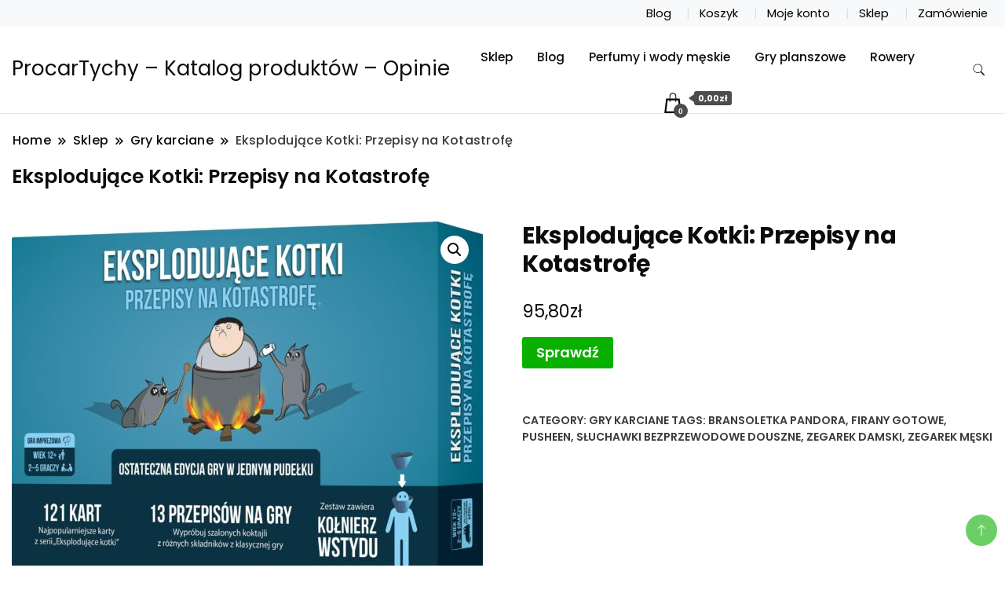

--- FILE ---
content_type: text/html; charset=UTF-8
request_url: https://procartychy.pl/produkt/eksplodujace-kotki-przepisy-na-kotastrofe/
body_size: 12226
content:
		<!DOCTYPE html>
		<html lang="pl-PL">
		<head itemscope itemtype="https://schema.org/WebSite">
		<meta charset="UTF-8">
		<meta name="viewport" content="width=device-width, initial-scale=1">
		<link rel="profile" href="http://gmpg.org/xfn/11">
		<title>Eksplodujące Kotki: Przepisy na Kotastrofę &#8211; ProcarTychy &#8211; Katalog produktów &#8211; Opinie</title>
<meta name='robots' content='max-image-preview:large' />
<link rel='dns-prefetch' href='//fonts.googleapis.com' />
<link rel="alternate" type="application/rss+xml" title="ProcarTychy - Katalog produktów - Opinie &raquo; Kanał z wpisami" href="https://procartychy.pl/feed/" />
<link rel="alternate" type="application/rss+xml" title="ProcarTychy - Katalog produktów - Opinie &raquo; Kanał z komentarzami" href="https://procartychy.pl/comments/feed/" />
<link rel="alternate" type="application/rss+xml" title="ProcarTychy - Katalog produktów - Opinie &raquo; Eksplodujące Kotki: Przepisy na Kotastrofę Kanał z komentarzami" href="https://procartychy.pl/produkt/eksplodujace-kotki-przepisy-na-kotastrofe/feed/" />
<link rel="alternate" title="oEmbed (JSON)" type="application/json+oembed" href="https://procartychy.pl/wp-json/oembed/1.0/embed?url=https%3A%2F%2Fprocartychy.pl%2Fprodukt%2Feksplodujace-kotki-przepisy-na-kotastrofe%2F" />
<link rel="alternate" title="oEmbed (XML)" type="text/xml+oembed" href="https://procartychy.pl/wp-json/oembed/1.0/embed?url=https%3A%2F%2Fprocartychy.pl%2Fprodukt%2Feksplodujace-kotki-przepisy-na-kotastrofe%2F&#038;format=xml" />
<style id='wp-img-auto-sizes-contain-inline-css'>
img:is([sizes=auto i],[sizes^="auto," i]){contain-intrinsic-size:3000px 1500px}
/*# sourceURL=wp-img-auto-sizes-contain-inline-css */
</style>
<style id='wp-emoji-styles-inline-css'>

	img.wp-smiley, img.emoji {
		display: inline !important;
		border: none !important;
		box-shadow: none !important;
		height: 1em !important;
		width: 1em !important;
		margin: 0 0.07em !important;
		vertical-align: -0.1em !important;
		background: none !important;
		padding: 0 !important;
	}
/*# sourceURL=wp-emoji-styles-inline-css */
</style>
<style id='wp-block-library-inline-css'>
:root{--wp-block-synced-color:#7a00df;--wp-block-synced-color--rgb:122,0,223;--wp-bound-block-color:var(--wp-block-synced-color);--wp-editor-canvas-background:#ddd;--wp-admin-theme-color:#007cba;--wp-admin-theme-color--rgb:0,124,186;--wp-admin-theme-color-darker-10:#006ba1;--wp-admin-theme-color-darker-10--rgb:0,107,160.5;--wp-admin-theme-color-darker-20:#005a87;--wp-admin-theme-color-darker-20--rgb:0,90,135;--wp-admin-border-width-focus:2px}@media (min-resolution:192dpi){:root{--wp-admin-border-width-focus:1.5px}}.wp-element-button{cursor:pointer}:root .has-very-light-gray-background-color{background-color:#eee}:root .has-very-dark-gray-background-color{background-color:#313131}:root .has-very-light-gray-color{color:#eee}:root .has-very-dark-gray-color{color:#313131}:root .has-vivid-green-cyan-to-vivid-cyan-blue-gradient-background{background:linear-gradient(135deg,#00d084,#0693e3)}:root .has-purple-crush-gradient-background{background:linear-gradient(135deg,#34e2e4,#4721fb 50%,#ab1dfe)}:root .has-hazy-dawn-gradient-background{background:linear-gradient(135deg,#faaca8,#dad0ec)}:root .has-subdued-olive-gradient-background{background:linear-gradient(135deg,#fafae1,#67a671)}:root .has-atomic-cream-gradient-background{background:linear-gradient(135deg,#fdd79a,#004a59)}:root .has-nightshade-gradient-background{background:linear-gradient(135deg,#330968,#31cdcf)}:root .has-midnight-gradient-background{background:linear-gradient(135deg,#020381,#2874fc)}:root{--wp--preset--font-size--normal:16px;--wp--preset--font-size--huge:42px}.has-regular-font-size{font-size:1em}.has-larger-font-size{font-size:2.625em}.has-normal-font-size{font-size:var(--wp--preset--font-size--normal)}.has-huge-font-size{font-size:var(--wp--preset--font-size--huge)}.has-text-align-center{text-align:center}.has-text-align-left{text-align:left}.has-text-align-right{text-align:right}.has-fit-text{white-space:nowrap!important}#end-resizable-editor-section{display:none}.aligncenter{clear:both}.items-justified-left{justify-content:flex-start}.items-justified-center{justify-content:center}.items-justified-right{justify-content:flex-end}.items-justified-space-between{justify-content:space-between}.screen-reader-text{border:0;clip-path:inset(50%);height:1px;margin:-1px;overflow:hidden;padding:0;position:absolute;width:1px;word-wrap:normal!important}.screen-reader-text:focus{background-color:#ddd;clip-path:none;color:#444;display:block;font-size:1em;height:auto;left:5px;line-height:normal;padding:15px 23px 14px;text-decoration:none;top:5px;width:auto;z-index:100000}html :where(.has-border-color){border-style:solid}html :where([style*=border-top-color]){border-top-style:solid}html :where([style*=border-right-color]){border-right-style:solid}html :where([style*=border-bottom-color]){border-bottom-style:solid}html :where([style*=border-left-color]){border-left-style:solid}html :where([style*=border-width]){border-style:solid}html :where([style*=border-top-width]){border-top-style:solid}html :where([style*=border-right-width]){border-right-style:solid}html :where([style*=border-bottom-width]){border-bottom-style:solid}html :where([style*=border-left-width]){border-left-style:solid}html :where(img[class*=wp-image-]){height:auto;max-width:100%}:where(figure){margin:0 0 1em}html :where(.is-position-sticky){--wp-admin--admin-bar--position-offset:var(--wp-admin--admin-bar--height,0px)}@media screen and (max-width:600px){html :where(.is-position-sticky){--wp-admin--admin-bar--position-offset:0px}}

/*# sourceURL=wp-block-library-inline-css */
</style><style id='global-styles-inline-css'>
:root{--wp--preset--aspect-ratio--square: 1;--wp--preset--aspect-ratio--4-3: 4/3;--wp--preset--aspect-ratio--3-4: 3/4;--wp--preset--aspect-ratio--3-2: 3/2;--wp--preset--aspect-ratio--2-3: 2/3;--wp--preset--aspect-ratio--16-9: 16/9;--wp--preset--aspect-ratio--9-16: 9/16;--wp--preset--color--black: #000000;--wp--preset--color--cyan-bluish-gray: #abb8c3;--wp--preset--color--white: #ffffff;--wp--preset--color--pale-pink: #f78da7;--wp--preset--color--vivid-red: #cf2e2e;--wp--preset--color--luminous-vivid-orange: #ff6900;--wp--preset--color--luminous-vivid-amber: #fcb900;--wp--preset--color--light-green-cyan: #7bdcb5;--wp--preset--color--vivid-green-cyan: #00d084;--wp--preset--color--pale-cyan-blue: #8ed1fc;--wp--preset--color--vivid-cyan-blue: #0693e3;--wp--preset--color--vivid-purple: #9b51e0;--wp--preset--gradient--vivid-cyan-blue-to-vivid-purple: linear-gradient(135deg,rgb(6,147,227) 0%,rgb(155,81,224) 100%);--wp--preset--gradient--light-green-cyan-to-vivid-green-cyan: linear-gradient(135deg,rgb(122,220,180) 0%,rgb(0,208,130) 100%);--wp--preset--gradient--luminous-vivid-amber-to-luminous-vivid-orange: linear-gradient(135deg,rgb(252,185,0) 0%,rgb(255,105,0) 100%);--wp--preset--gradient--luminous-vivid-orange-to-vivid-red: linear-gradient(135deg,rgb(255,105,0) 0%,rgb(207,46,46) 100%);--wp--preset--gradient--very-light-gray-to-cyan-bluish-gray: linear-gradient(135deg,rgb(238,238,238) 0%,rgb(169,184,195) 100%);--wp--preset--gradient--cool-to-warm-spectrum: linear-gradient(135deg,rgb(74,234,220) 0%,rgb(151,120,209) 20%,rgb(207,42,186) 40%,rgb(238,44,130) 60%,rgb(251,105,98) 80%,rgb(254,248,76) 100%);--wp--preset--gradient--blush-light-purple: linear-gradient(135deg,rgb(255,206,236) 0%,rgb(152,150,240) 100%);--wp--preset--gradient--blush-bordeaux: linear-gradient(135deg,rgb(254,205,165) 0%,rgb(254,45,45) 50%,rgb(107,0,62) 100%);--wp--preset--gradient--luminous-dusk: linear-gradient(135deg,rgb(255,203,112) 0%,rgb(199,81,192) 50%,rgb(65,88,208) 100%);--wp--preset--gradient--pale-ocean: linear-gradient(135deg,rgb(255,245,203) 0%,rgb(182,227,212) 50%,rgb(51,167,181) 100%);--wp--preset--gradient--electric-grass: linear-gradient(135deg,rgb(202,248,128) 0%,rgb(113,206,126) 100%);--wp--preset--gradient--midnight: linear-gradient(135deg,rgb(2,3,129) 0%,rgb(40,116,252) 100%);--wp--preset--font-size--small: 13px;--wp--preset--font-size--medium: 20px;--wp--preset--font-size--large: 36px;--wp--preset--font-size--x-large: 42px;--wp--preset--spacing--20: 0.44rem;--wp--preset--spacing--30: 0.67rem;--wp--preset--spacing--40: 1rem;--wp--preset--spacing--50: 1.5rem;--wp--preset--spacing--60: 2.25rem;--wp--preset--spacing--70: 3.38rem;--wp--preset--spacing--80: 5.06rem;--wp--preset--shadow--natural: 6px 6px 9px rgba(0, 0, 0, 0.2);--wp--preset--shadow--deep: 12px 12px 50px rgba(0, 0, 0, 0.4);--wp--preset--shadow--sharp: 6px 6px 0px rgba(0, 0, 0, 0.2);--wp--preset--shadow--outlined: 6px 6px 0px -3px rgb(255, 255, 255), 6px 6px rgb(0, 0, 0);--wp--preset--shadow--crisp: 6px 6px 0px rgb(0, 0, 0);}:where(.is-layout-flex){gap: 0.5em;}:where(.is-layout-grid){gap: 0.5em;}body .is-layout-flex{display: flex;}.is-layout-flex{flex-wrap: wrap;align-items: center;}.is-layout-flex > :is(*, div){margin: 0;}body .is-layout-grid{display: grid;}.is-layout-grid > :is(*, div){margin: 0;}:where(.wp-block-columns.is-layout-flex){gap: 2em;}:where(.wp-block-columns.is-layout-grid){gap: 2em;}:where(.wp-block-post-template.is-layout-flex){gap: 1.25em;}:where(.wp-block-post-template.is-layout-grid){gap: 1.25em;}.has-black-color{color: var(--wp--preset--color--black) !important;}.has-cyan-bluish-gray-color{color: var(--wp--preset--color--cyan-bluish-gray) !important;}.has-white-color{color: var(--wp--preset--color--white) !important;}.has-pale-pink-color{color: var(--wp--preset--color--pale-pink) !important;}.has-vivid-red-color{color: var(--wp--preset--color--vivid-red) !important;}.has-luminous-vivid-orange-color{color: var(--wp--preset--color--luminous-vivid-orange) !important;}.has-luminous-vivid-amber-color{color: var(--wp--preset--color--luminous-vivid-amber) !important;}.has-light-green-cyan-color{color: var(--wp--preset--color--light-green-cyan) !important;}.has-vivid-green-cyan-color{color: var(--wp--preset--color--vivid-green-cyan) !important;}.has-pale-cyan-blue-color{color: var(--wp--preset--color--pale-cyan-blue) !important;}.has-vivid-cyan-blue-color{color: var(--wp--preset--color--vivid-cyan-blue) !important;}.has-vivid-purple-color{color: var(--wp--preset--color--vivid-purple) !important;}.has-black-background-color{background-color: var(--wp--preset--color--black) !important;}.has-cyan-bluish-gray-background-color{background-color: var(--wp--preset--color--cyan-bluish-gray) !important;}.has-white-background-color{background-color: var(--wp--preset--color--white) !important;}.has-pale-pink-background-color{background-color: var(--wp--preset--color--pale-pink) !important;}.has-vivid-red-background-color{background-color: var(--wp--preset--color--vivid-red) !important;}.has-luminous-vivid-orange-background-color{background-color: var(--wp--preset--color--luminous-vivid-orange) !important;}.has-luminous-vivid-amber-background-color{background-color: var(--wp--preset--color--luminous-vivid-amber) !important;}.has-light-green-cyan-background-color{background-color: var(--wp--preset--color--light-green-cyan) !important;}.has-vivid-green-cyan-background-color{background-color: var(--wp--preset--color--vivid-green-cyan) !important;}.has-pale-cyan-blue-background-color{background-color: var(--wp--preset--color--pale-cyan-blue) !important;}.has-vivid-cyan-blue-background-color{background-color: var(--wp--preset--color--vivid-cyan-blue) !important;}.has-vivid-purple-background-color{background-color: var(--wp--preset--color--vivid-purple) !important;}.has-black-border-color{border-color: var(--wp--preset--color--black) !important;}.has-cyan-bluish-gray-border-color{border-color: var(--wp--preset--color--cyan-bluish-gray) !important;}.has-white-border-color{border-color: var(--wp--preset--color--white) !important;}.has-pale-pink-border-color{border-color: var(--wp--preset--color--pale-pink) !important;}.has-vivid-red-border-color{border-color: var(--wp--preset--color--vivid-red) !important;}.has-luminous-vivid-orange-border-color{border-color: var(--wp--preset--color--luminous-vivid-orange) !important;}.has-luminous-vivid-amber-border-color{border-color: var(--wp--preset--color--luminous-vivid-amber) !important;}.has-light-green-cyan-border-color{border-color: var(--wp--preset--color--light-green-cyan) !important;}.has-vivid-green-cyan-border-color{border-color: var(--wp--preset--color--vivid-green-cyan) !important;}.has-pale-cyan-blue-border-color{border-color: var(--wp--preset--color--pale-cyan-blue) !important;}.has-vivid-cyan-blue-border-color{border-color: var(--wp--preset--color--vivid-cyan-blue) !important;}.has-vivid-purple-border-color{border-color: var(--wp--preset--color--vivid-purple) !important;}.has-vivid-cyan-blue-to-vivid-purple-gradient-background{background: var(--wp--preset--gradient--vivid-cyan-blue-to-vivid-purple) !important;}.has-light-green-cyan-to-vivid-green-cyan-gradient-background{background: var(--wp--preset--gradient--light-green-cyan-to-vivid-green-cyan) !important;}.has-luminous-vivid-amber-to-luminous-vivid-orange-gradient-background{background: var(--wp--preset--gradient--luminous-vivid-amber-to-luminous-vivid-orange) !important;}.has-luminous-vivid-orange-to-vivid-red-gradient-background{background: var(--wp--preset--gradient--luminous-vivid-orange-to-vivid-red) !important;}.has-very-light-gray-to-cyan-bluish-gray-gradient-background{background: var(--wp--preset--gradient--very-light-gray-to-cyan-bluish-gray) !important;}.has-cool-to-warm-spectrum-gradient-background{background: var(--wp--preset--gradient--cool-to-warm-spectrum) !important;}.has-blush-light-purple-gradient-background{background: var(--wp--preset--gradient--blush-light-purple) !important;}.has-blush-bordeaux-gradient-background{background: var(--wp--preset--gradient--blush-bordeaux) !important;}.has-luminous-dusk-gradient-background{background: var(--wp--preset--gradient--luminous-dusk) !important;}.has-pale-ocean-gradient-background{background: var(--wp--preset--gradient--pale-ocean) !important;}.has-electric-grass-gradient-background{background: var(--wp--preset--gradient--electric-grass) !important;}.has-midnight-gradient-background{background: var(--wp--preset--gradient--midnight) !important;}.has-small-font-size{font-size: var(--wp--preset--font-size--small) !important;}.has-medium-font-size{font-size: var(--wp--preset--font-size--medium) !important;}.has-large-font-size{font-size: var(--wp--preset--font-size--large) !important;}.has-x-large-font-size{font-size: var(--wp--preset--font-size--x-large) !important;}
/*# sourceURL=global-styles-inline-css */
</style>

<style id='classic-theme-styles-inline-css'>
/*! This file is auto-generated */
.wp-block-button__link{color:#fff;background-color:#32373c;border-radius:9999px;box-shadow:none;text-decoration:none;padding:calc(.667em + 2px) calc(1.333em + 2px);font-size:1.125em}.wp-block-file__button{background:#32373c;color:#fff;text-decoration:none}
/*# sourceURL=/wp-includes/css/classic-themes.min.css */
</style>
<link rel='stylesheet' id='photoswipe-css' href='https://procartychy.pl/wp-content/plugins/woocommerce/assets/css/photoswipe/photoswipe.min.css?ver=6.8.2' media='all' />
<link rel='stylesheet' id='photoswipe-default-skin-css' href='https://procartychy.pl/wp-content/plugins/woocommerce/assets/css/photoswipe/default-skin/default-skin.min.css?ver=6.8.2' media='all' />
<link rel='stylesheet' id='woocommerce-layout-css' href='https://procartychy.pl/wp-content/plugins/woocommerce/assets/css/woocommerce-layout.css?ver=6.8.2' media='all' />
<link rel='stylesheet' id='woocommerce-smallscreen-css' href='https://procartychy.pl/wp-content/plugins/woocommerce/assets/css/woocommerce-smallscreen.css?ver=6.8.2' media='only screen and (max-width: 768px)' />
<link rel='stylesheet' id='woocommerce-general-css' href='https://procartychy.pl/wp-content/plugins/woocommerce/assets/css/woocommerce.css?ver=6.8.2' media='all' />
<style id='woocommerce-inline-inline-css'>
.woocommerce form .form-row .required { visibility: visible; }
/*# sourceURL=woocommerce-inline-inline-css */
</style>
<link rel='stylesheet' id='modern_shop_cfg_parent-css' href='https://procartychy.pl/wp-content/themes/best-shop/style.css?ver=6.9' media='all' />
<link rel='stylesheet' id='best-shop-google-fonts-css' href='https://fonts.googleapis.com/css?family=Poppins%3A300%2C300i%2C400%2C400i%2C700%2C700i%7CPoppins%3A300%2C300i%2C400%2C400i%2C500%2C500i%2C600%2C600i&#038;subset=latin%2Clatin-ext' media='all' />
<link rel='stylesheet' id='best-shop-bootstrap-css' href='https://procartychy.pl/wp-content/themes/best-shop/css/bootstrap.css?ver=6.9' media='all' />
<link rel='stylesheet' id='best-shop-style-css' href='https://procartychy.pl/wp-content/themes/modern-shop/style.css?ver=6.9' media='all' />
<script src="https://procartychy.pl/wp-includes/js/jquery/jquery.min.js?ver=3.7.1" id="jquery-core-js"></script>
<script src="https://procartychy.pl/wp-includes/js/jquery/jquery-migrate.min.js?ver=3.4.1" id="jquery-migrate-js"></script>
<script src="https://procartychy.pl/wp-content/themes/best-shop/js/bootstrap.js?ver=6.9" id="best-shop-bootstrap-js"></script>
<script src="https://procartychy.pl/wp-content/themes/best-shop/js/jquery.marquee.js?ver=6.9" id="best-shop--marquee-js"></script>
<link rel="https://api.w.org/" href="https://procartychy.pl/wp-json/" /><link rel="alternate" title="JSON" type="application/json" href="https://procartychy.pl/wp-json/wp/v2/product/494" /><link rel="EditURI" type="application/rsd+xml" title="RSD" href="https://procartychy.pl/xmlrpc.php?rsd" />
<meta name="generator" content="WordPress 6.9" />
<meta name="generator" content="WooCommerce 6.8.2" />
<link rel="canonical" href="https://procartychy.pl/produkt/eksplodujace-kotki-przepisy-na-kotastrofe/" />
<link rel='shortlink' href='https://procartychy.pl/?p=494' />
	<style type="text/css" id="custom-theme-colors" >
        :root {
            --gbl-primary-color: #09B000 ;
            --gbl-secondary-color: #ffd800 ;
            --gbl-primary-font: Poppins, Serif ;
            --gbl-secondary-font: Poppins, Sans Serif ;
            --logo-width: 130 ;
            --header-text-color: ##000000 ;            
            --footer-color: #1c1c1c ;
            --footer-text-color: #eee ;
            --content-width: 1280px ;
            --woo-bar-color: #000000 ;  
            --woo-bar-bg-color: #16DE0B ;
            --menu-text-color: #e8e8e8 ;  
            --menu-bg-color: #000000 ;  
            --text-color: #0c0c0c ;
            --topbar-bg-color: #f8f9fa ;
            --topbar-text-color: #000 ;
            --e-global-color-primary: #09B000 ;
            
        }
        .site-branding img.custom-logo {
            max-width:130px ;    
        }
        @media (min-width: 1024px) {
            #masthead {
                background-image:url('');
                background-size: cover;
                background-position: center center;
            }
        }
        body.custom-background-image .site, 
        body.custom-background-color .site,
        .mobile-navigation {
            background-color: #ffffff;
        }
        .site-footer {
            background:url("") ;
            background-repeat: no-repeat;
            background-size: cover;
            background-position: center center;
        }
        
        .site-footer .footer-overlay {
            background-color:#1c1c1c;
        }
                
	</style>
<link rel="pingback" href="https://procartychy.pl/xmlrpc.php">	<noscript><style>.woocommerce-product-gallery{ opacity: 1 !important; }</style></noscript>
			<style id="wp-custom-css">
			.woocommerce ul.products li.product a img {
    height: 230px;
    object-fit: contain;
}

.woocommerce ul.products li.product .woocommerce-loop-product__title {
    height: 90px;
    overflow: hidden;
}		</style>
		</head>

<body class="wp-singular product-template-default single single-product postid-494 wp-theme-best-shop wp-child-theme-modern-shop theme-best-shop woocommerce woocommerce-page woocommerce-no-js leftsidebar" itemscope itemtype="https://schema.org/WebPage">
		<div id="page" class="site">
			<a class="skip-link screen-reader-text" href="#primary">Skip to content</a>
		<header id="masthead" class="site-header style-one 
        "
        itemscope itemtype="https://schema.org/WPHeader">
    
    <div class="top-bar-menu">
    <div class="container">
      <div class="left-menu">
                <ul>
                                      </ul>
              </div>
      <div class="right-menu">
        <div class="menu"><ul>
<li class="page_item page-item-8 "><a href="https://procartychy.pl/blog/">Blog</a></li>
<li class="page_item page-item-13"><a href="https://procartychy.pl/koszyk/">Koszyk</a></li>
<li class="page_item page-item-15"><a href="https://procartychy.pl/moje-konto/">Moje konto</a></li>
<li class="page_item page-item-12 current_page_parent"><a href="https://procartychy.pl/">Sklep</a></li>
<li class="page_item page-item-14"><a href="https://procartychy.pl/zamowienie/">Zamówienie</a></li>
</ul></div>
      </div>
    </div>
  </div>
    <div class=" main-menu-wrap ">
    <div class="container">
      <div class="header-wrapper">
                <div class="site-branding" itemscope itemtype="https://schema.org/Organization">
            <div class="site-title-logo">                <p class="site-title" itemprop="name"><a href="https://procartychy.pl/" rel="home" itemprop="url">ProcarTychy &#8211; Katalog produktów &#8211; Opinie</a></p>
                            </div>
        </div><!-- .site-branding -->
                <div class="nav-wrap">
                    <div class="header-left">
                        <nav id="site-navigation" class="main-navigation"  itemscope itemtype=https://schema.org/SiteNavigationElement>
                <div class="primary-menu-container"><ul id="primary-menu" class="menu"><li id="menu-item-9933" class="menu-item menu-item-type-post_type menu-item-object-page menu-item-home current_page_parent menu-item-9933"><a href="https://procartychy.pl/">Sklep</a></li>
<li id="menu-item-9934" class="menu-item menu-item-type-post_type menu-item-object-page menu-item-9934"><a href="https://procartychy.pl/blog/">Blog</a></li>
<li id="menu-item-9935" class="menu-item menu-item-type-taxonomy menu-item-object-product_cat menu-item-9935"><a href="https://procartychy.pl/kategoria-produktu/perfumy-i-wody-meskie/">Perfumy i wody męskie</a></li>
<li id="menu-item-9936" class="menu-item menu-item-type-taxonomy menu-item-object-product_cat menu-item-9936"><a href="https://procartychy.pl/kategoria-produktu/gry-planszowe/">Gry planszowe</a></li>
<li id="menu-item-9937" class="menu-item menu-item-type-taxonomy menu-item-object-product_cat menu-item-9937"><a href="https://procartychy.pl/kategoria-produktu/rowery/">Rowery</a></li>
<li class="menu-item menu-item-type-custom menu-item-object-custom"><a id="woo-cart-menu-item"  class="cart-contents" href=""></a></li></ul></div>            </nav>
                  </div>
          <div class="header-right">
            	<div class="header-search">
		<button class="header-search-icon" aria-label="search form toggle" data-toggle-target=".search-modal" data-toggle-body-class="showing-search-modal" data-set-focus=".search-modal .search-field" aria-expanded="false">
			<svg xmlns="http://www.w3.org/2000/svg" width="16.197" height="16.546"
                viewBox="0 0 16.197 16.546" aria-label="Search Icon">
                <path id="icons8-search"
                    d="M9.939,3a5.939,5.939,0,1,0,3.472,10.754l4.6,4.585.983-.983L14.448,12.8A5.939,5.939,0,0,0,9.939,3Zm0,.7A5.24,5.24,0,1,1,4.7,8.939,5.235,5.235,0,0,1,9.939,3.7Z"
                    transform="translate(-3.5 -2.5) "
                    stroke-width="2"  />
            </svg>
		</button>
		<div class="header-search-form search-modal cover-modal" data-modal-target-string=".search-modal">
			<div class="header-search-inner-wrap">'
				<form role="search" method="get" class="search-form" action="https://procartychy.pl/">
				<label>
					<span class="screen-reader-text">Szukaj:</span>
					<input type="search" class="search-field" placeholder="Szukaj &hellip;" value="" name="s" />
				</label>
				<input type="submit" class="search-submit" value="Szukaj" />
			</form>				<button aria-label="search form close" class="close" data-toggle-target=".search-modal" data-toggle-body-class="showing-search-modal" data-set-focus=".search-modal .search-field" aria-expanded="false"></button>
			</div>
		</div>
	</div><!-- .header-seearch -->
          </div>
                  </div>
        <!-- #site-navigation --> 
      </div>
    </div>
  </div>
      <div class="mobile-header">
        <div class="header-main">
            <div class="container">
                <div class="mob-nav-site-branding-wrap">
                    <div class="header-center">
                                <div class="site-branding" itemscope itemtype="https://schema.org/Organization">
            <div class="site-title-logo">                <p class="site-title" itemprop="name"><a href="https://procartychy.pl/" rel="home" itemprop="url">ProcarTychy &#8211; Katalog produktów &#8211; Opinie</a></p>
                            </div>
        </div><!-- .site-branding -->
                            </div>
                    <button id="menu-opener" data-toggle-target=".main-menu-modal" data-toggle-body-class="showing-main-menu-modal" aria-expanded="false" data-set-focus=".close-main-nav-toggle">
                        <span></span>
                        <span></span>
                        <span></span>
                    </button>
                </div>
            </div>
        </div>
        <div class="mobile-header-wrap">
            <div class="mobile-menu-wrapper">
                <nav id="mobile-site-navigation" class="main-navigation mobile-navigation">        
                    <div class="primary-menu-list main-menu-modal cover-modal" data-modal-target-string=".main-menu-modal">                  
                        <button class="close close-main-nav-toggle" data-toggle-target=".main-menu-modal" data-toggle-body-class="showing-main-menu-modal" aria-expanded="false" data-set-focus=".main-menu-modal"></button>
                        <div class="mobile-social-wrap">
                              
                        </div>
                        <div class="mobile-menu" aria-label="Mobile">
                                        <nav id="mobile-navigation" class="main-navigation" >
                <div class="primary-menu-container"><ul id="primary-menu" class="menu"><li class="menu-item menu-item-type-post_type menu-item-object-page menu-item-home current_page_parent menu-item-9933"><a href="https://procartychy.pl/">Sklep</a></li>
<li class="menu-item menu-item-type-post_type menu-item-object-page menu-item-9934"><a href="https://procartychy.pl/blog/">Blog</a></li>
<li class="menu-item menu-item-type-taxonomy menu-item-object-product_cat menu-item-9935"><a href="https://procartychy.pl/kategoria-produktu/perfumy-i-wody-meskie/">Perfumy i wody męskie</a></li>
<li class="menu-item menu-item-type-taxonomy menu-item-object-product_cat menu-item-9936"><a href="https://procartychy.pl/kategoria-produktu/gry-planszowe/">Gry planszowe</a></li>
<li class="menu-item menu-item-type-taxonomy menu-item-object-product_cat menu-item-9937"><a href="https://procartychy.pl/kategoria-produktu/rowery/">Rowery</a></li>
<li class="menu-item menu-item-type-custom menu-item-object-custom"><a id="woo-cart-menu-item"  class="cart-contents" href=""></a></li></ul></div>            </nav>
                                </div>
                    </div>
                </nav><!-- #mobile-site-navigation -->
            </div>
        </div>  
    </div>
</header>
<!-- #masthead -->

		<header class="page-header">
			<div class="container">
				<div class="breadcrumb-wrapper">
					<header class="page-header"> <div ><div class="breadcrumb-wrapper"><div id="crumbs" itemscope itemtype="http://schema.org/BreadcrumbList">
                <span itemprop="itemListElement" itemscope itemtype="http://schema.org/ListItem">
                    <a href="https://procartychy.pl" itemprop="item"><span itemprop="name">Home</span></a><meta itemprop="position" content="1" /><span class="separator"><svg width="13" height="13" viewBox="0 0 13 13" fill="none" xmlns="http://www.w3.org/2000/svg" aria-label="Breadcrumb Icon"><path d="M6.839 12.02L5.424 10.607L10.024 6.007L5.424 1.407L6.839 0L12.849 6.01L6.84 12.02H6.839ZM1.414 12.02L0 10.607L4.6 6.007L0 1.414L1.414 0L7.425 6.01L1.415 12.02H1.414V12.02Z" /></svg></span></span><span itemprop="itemListElement" itemscope itemtype="http://schema.org/ListItem"><a href="https://procartychy.pl/" itemprop="item"><span itemprop="name">Sklep</span></a><meta itemprop="position" content="2" /><span class="separator"><svg width="13" height="13" viewBox="0 0 13 13" fill="none" xmlns="http://www.w3.org/2000/svg" aria-label="Breadcrumb Icon"><path d="M6.839 12.02L5.424 10.607L10.024 6.007L5.424 1.407L6.839 0L12.849 6.01L6.84 12.02H6.839ZM1.414 12.02L0 10.607L4.6 6.007L0 1.414L1.414 0L7.425 6.01L1.415 12.02H1.414V12.02Z" /></svg></span></span><span itemprop="itemListElement" itemscope itemtype="http://schema.org/ListItem"><a href="https://procartychy.pl/kategoria-produktu/gry-karciane/" itemprop="item"><span itemprop="name">Gry karciane</span></a><meta itemprop="position" content="3" /><span class="separator"><svg width="13" height="13" viewBox="0 0 13 13" fill="none" xmlns="http://www.w3.org/2000/svg" aria-label="Breadcrumb Icon"><path d="M6.839 12.02L5.424 10.607L10.024 6.007L5.424 1.407L6.839 0L12.849 6.01L6.84 12.02H6.839ZM1.414 12.02L0 10.607L4.6 6.007L0 1.414L1.414 0L7.425 6.01L1.415 12.02H1.414V12.02Z" /></svg></span></span><span class="current" itemprop="itemListElement" itemscope itemtype="http://schema.org/ListItem"><a href="https://procartychy.pl/produkt/eksplodujace-kotki-przepisy-na-kotastrofe/" itemprop="item"><span itemprop="name">Eksplodujące Kotki: Przepisy na Kotastrofę</span></a><meta itemprop="position" content="4" /></span></div></div></header><!-- .crumbs -->				</div>
				<h2 class="page-title">Eksplodujące Kotki: Przepisy na Kotastrofę</h2>			</div>
		</header><!-- .page-header -->
	
<div class="woocommerce-page">
    
    <div class="content-area">
         <div class="container">
             <div class="page-grid">
                 
                  <div class="site-main">
                      <div class="content-area">

                          <div class="woocommerce-notices-wrapper"></div><div id="product-494" class="product type-product post-494 status-publish first instock product_cat-gry-karciane product_tag-bransoletka-pandora product_tag-firany-gotowe product_tag-pusheen product_tag-sluchawki-bezprzewodowe-douszne product_tag-zegarek-damski product_tag-zegarek-meski has-post-thumbnail product-type-external">

	<div class="woocommerce-product-gallery woocommerce-product-gallery--with-images woocommerce-product-gallery--columns-4 images" data-columns="4" style="opacity: 0; transition: opacity .25s ease-in-out;">
	<figure class="woocommerce-product-gallery__wrapper">
		<div data-thumb="https://procartychy.pl/wp-content/uploads/2022/08/i-eksplodujace-kotki-przepisy-na-kotastrofe-100x100.jpg" data-thumb-alt="Eksplodujące Kotki: Przepisy na Kotastrofę" class="woocommerce-product-gallery__image"><a href="https://procartychy.pl/wp-content/uploads/2022/08/i-eksplodujace-kotki-przepisy-na-kotastrofe.jpg"><img width="600" height="461" src="https://procartychy.pl/wp-content/uploads/2022/08/i-eksplodujace-kotki-przepisy-na-kotastrofe-600x461.jpg" class="wp-post-image" alt="Eksplodujące Kotki: Przepisy na Kotastrofę" title="i-eksplodujace-kotki-przepisy-na-kotastrofe" data-caption="" data-src="https://procartychy.pl/wp-content/uploads/2022/08/i-eksplodujace-kotki-przepisy-na-kotastrofe.jpg" data-large_image="https://procartychy.pl/wp-content/uploads/2022/08/i-eksplodujace-kotki-przepisy-na-kotastrofe.jpg" data-large_image_width="2362" data-large_image_height="1813" decoding="async" fetchpriority="high" srcset="https://procartychy.pl/wp-content/uploads/2022/08/i-eksplodujace-kotki-przepisy-na-kotastrofe-600x461.jpg 600w, https://procartychy.pl/wp-content/uploads/2022/08/i-eksplodujace-kotki-przepisy-na-kotastrofe-300x230.jpg 300w, https://procartychy.pl/wp-content/uploads/2022/08/i-eksplodujace-kotki-przepisy-na-kotastrofe-1024x786.jpg 1024w, https://procartychy.pl/wp-content/uploads/2022/08/i-eksplodujace-kotki-przepisy-na-kotastrofe-768x589.jpg 768w, https://procartychy.pl/wp-content/uploads/2022/08/i-eksplodujace-kotki-przepisy-na-kotastrofe-1536x1179.jpg 1536w, https://procartychy.pl/wp-content/uploads/2022/08/i-eksplodujace-kotki-przepisy-na-kotastrofe-2048x1572.jpg 2048w" sizes="(max-width: 600px) 100vw, 600px" /></a></div>	</figure>
</div>

	<div class="summary entry-summary">
		<h1 class="product_title entry-title">Eksplodujące Kotki: Przepisy na Kotastrofę</h1><p class="price"><span class="woocommerce-Price-amount amount"><bdi>95,80<span class="woocommerce-Price-currencySymbol">&#122;&#322;</span></bdi></span></p>

<form class="cart" action="https://procartychy.pl/?link=242" method="get">
	
	<button type="submit" class="single_add_to_cart_button button alt">Sprawdź</button>

	<input type="hidden" name="link" value="242" />
	</form>

<div class="product_meta">

	
	
		<span class="sku_wrapper">SKU: <span class="sku">afd265dacbab</span></span>

	
	<span class="posted_in">Category: <a href="https://procartychy.pl/kategoria-produktu/gry-karciane/" rel="tag">Gry karciane</a></span>
	<span class="tagged_as">Tags: <a href="https://procartychy.pl/tag-produktu/bransoletka-pandora/" rel="tag">bransoletka pandora</a>, <a href="https://procartychy.pl/tag-produktu/firany-gotowe/" rel="tag">firany gotowe</a>, <a href="https://procartychy.pl/tag-produktu/pusheen/" rel="tag">pusheen</a>, <a href="https://procartychy.pl/tag-produktu/sluchawki-bezprzewodowe-douszne/" rel="tag">słuchawki bezprzewodowe douszne</a>, <a href="https://procartychy.pl/tag-produktu/zegarek-damski/" rel="tag">zegarek damski</a>, <a href="https://procartychy.pl/tag-produktu/zegarek-meski/" rel="tag">zegarek męski</a></span>
	
</div>
	</div>

	
	<div class="woocommerce-tabs wc-tabs-wrapper">
		<ul class="tabs wc-tabs" role="tablist">
							<li class="description_tab" id="tab-title-description" role="tab" aria-controls="tab-description">
					<a href="#tab-description">
						Description					</a>
				</li>
					</ul>
					<div class="woocommerce-Tabs-panel woocommerce-Tabs-panel--description panel entry-content wc-tab" id="tab-description" role="tabpanel" aria-labelledby="tab-title-description">
				
	<h2>Description</h2>

<p>Eksplodujące Kotki: Przepisy na Kotastrofę zapewnią Ci wszystko, czego potrzebujesz do zgotowania najbardziej odjechanej rozgrywki! Zestaw zawiera 121 starannie wyselekcjonowanych kart zapewniających najwyższej jakości doznania, 13 nowych trybów rozgrywki, które zaskoczą nawet najbardziej wyrafinowanych graczy, a także sławny i niezwykle pożądany kołnierz wstydu.</p>
<p>Kategoria: Gry karciane</p>
<p>Producent: Rebel</p>
<p>mini kamera, suszone truskawki, lampy sufitowe czarne, sukienka zakrywająca brzuch, lego ps4, paczka świąteczna, mapa świata tapeta, sunflowers, girlanda na balkon</p>
<p>yyyyy</p>
			</div>
		
			</div>


	<section class="related products">

					<h2>Related products</h2>
				
		<ul class="products columns-4">

			
					<li class="product type-product post-407 status-publish first instock product_cat-gry-karciane product_tag-avon product_tag-bransoletka product_tag-lalki-barbie product_tag-superstar-adidas product_tag-t-r has-post-thumbnail product-type-external">
	<a href="https://procartychy.pl/produkt/cube-factory-of-ideas-summoner-wars-2-edycja-masterset/" class="woocommerce-LoopProduct-link woocommerce-loop-product__link"><img width="300" height="300" src="https://procartychy.pl/wp-content/uploads/2022/08/i-cube-factory-of-ideas-summoner-wars-2-edycja-masterset-300x300.jpg" class="attachment-woocommerce_thumbnail size-woocommerce_thumbnail" alt="Cube - Factory Of Ideas Summoner Wars (2 Edycja Masterset)" decoding="async" srcset="https://procartychy.pl/wp-content/uploads/2022/08/i-cube-factory-of-ideas-summoner-wars-2-edycja-masterset-300x300.jpg 300w, https://procartychy.pl/wp-content/uploads/2022/08/i-cube-factory-of-ideas-summoner-wars-2-edycja-masterset-100x100.jpg 100w, https://procartychy.pl/wp-content/uploads/2022/08/i-cube-factory-of-ideas-summoner-wars-2-edycja-masterset-600x600.jpg 600w, https://procartychy.pl/wp-content/uploads/2022/08/i-cube-factory-of-ideas-summoner-wars-2-edycja-masterset.jpg 1024w, https://procartychy.pl/wp-content/uploads/2022/08/i-cube-factory-of-ideas-summoner-wars-2-edycja-masterset-150x150.jpg 150w, https://procartychy.pl/wp-content/uploads/2022/08/i-cube-factory-of-ideas-summoner-wars-2-edycja-masterset-768x768.jpg 768w, https://procartychy.pl/wp-content/uploads/2022/08/i-cube-factory-of-ideas-summoner-wars-2-edycja-masterset-450x450.jpg 450w" sizes="(max-width: 300px) 100vw, 300px" /><h2 class="woocommerce-loop-product__title">Cube &#8211; Factory Of Ideas Summoner Wars (2 Edycja Masterset)</h2>
	<span class="price"><span class="woocommerce-Price-amount amount"><bdi>185,00<span class="woocommerce-Price-currencySymbol">&#122;&#322;</span></bdi></span></span>
    <div class="custom-cart-btn">
				<a href="https://procartychy.pl/?link=197" data-quantity="1" class="button product_type_external" data-product_id="407" data-product_sku="b0405933665e" aria-label="Sprawdź" rel="nofollow">Sprawdź</a>    </div>
	
    <div class="hover-area">
        <div class="action-buttons">
                    </div>
    </div>
	
</li>

			
					<li class="product type-product post-3858 status-publish instock product_cat-gry-karciane product_tag-gopro product_tag-huawei-p10-lite product_tag-odno product_tag-paznokcie-swiateczne product_tag-swinka-peppa product_tag-tatuaze-meskie product_tag-torebka-guess has-post-thumbnail product-type-external">
	<a href="https://procartychy.pl/produkt/lego-ninjago-tcg-seria-7-seabound-zestaw-startowy/" class="woocommerce-LoopProduct-link woocommerce-loop-product__link"><img width="300" height="300" src="https://procartychy.pl/wp-content/uploads/2022/08/i-lego-ninjago-tcg-seria-7-seabound-zestaw-startowy-300x300.jpg" class="attachment-woocommerce_thumbnail size-woocommerce_thumbnail" alt="LEGO Ninjago TCG Seria 7 (Seabound) Zestaw startowy" decoding="async" srcset="https://procartychy.pl/wp-content/uploads/2022/08/i-lego-ninjago-tcg-seria-7-seabound-zestaw-startowy-300x300.jpg 300w, https://procartychy.pl/wp-content/uploads/2022/08/i-lego-ninjago-tcg-seria-7-seabound-zestaw-startowy-100x100.jpg 100w, https://procartychy.pl/wp-content/uploads/2022/08/i-lego-ninjago-tcg-seria-7-seabound-zestaw-startowy-150x150.jpg 150w, https://procartychy.pl/wp-content/uploads/2022/08/i-lego-ninjago-tcg-seria-7-seabound-zestaw-startowy-450x450.jpg 450w" sizes="(max-width: 300px) 100vw, 300px" /><h2 class="woocommerce-loop-product__title">LEGO Ninjago TCG Seria 7 (Seabound) Zestaw startowy</h2>
	<span class="price"><span class="woocommerce-Price-amount amount"><bdi>40,00<span class="woocommerce-Price-currencySymbol">&#122;&#322;</span></bdi></span></span>
    <div class="custom-cart-btn">
				<a href="https://procartychy.pl/?link=1938" data-quantity="1" class="button product_type_external" data-product_id="3858" data-product_sku="a23c18140018" aria-label="Sprawdź" rel="nofollow">Sprawdź</a>    </div>
	
    <div class="hover-area">
        <div class="action-buttons">
                    </div>
    </div>
	
</li>

			
					<li class="product type-product post-699 status-publish instock product_cat-gry-karciane product_tag-buty-sportowe-damskie product_tag-firany-gotowe product_tag-glosnik-jbl product_tag-kfd product_tag-maszynka-do-golenia product_tag-pokrowce-na-krzesla product_tag-smieszny-kot has-post-thumbnail product-type-external">
	<a href="https://procartychy.pl/produkt/crime-scene-moskwa-1989/" class="woocommerce-LoopProduct-link woocommerce-loop-product__link"><img width="300" height="300" src="https://procartychy.pl/wp-content/uploads/2022/08/i-crime-scene-moskwa-1989-300x300.jpg" class="attachment-woocommerce_thumbnail size-woocommerce_thumbnail" alt="Crime Scene: Moskwa 1989" decoding="async" loading="lazy" srcset="https://procartychy.pl/wp-content/uploads/2022/08/i-crime-scene-moskwa-1989-300x300.jpg 300w, https://procartychy.pl/wp-content/uploads/2022/08/i-crime-scene-moskwa-1989-100x100.jpg 100w, https://procartychy.pl/wp-content/uploads/2022/08/i-crime-scene-moskwa-1989-150x150.jpg 150w" sizes="auto, (max-width: 300px) 100vw, 300px" /><h2 class="woocommerce-loop-product__title">Crime Scene: Moskwa 1989</h2>
	<span class="price"><span class="woocommerce-Price-amount amount"><bdi>49,17<span class="woocommerce-Price-currencySymbol">&#122;&#322;</span></bdi></span></span>
    <div class="custom-cart-btn">
				<a href="https://procartychy.pl/?link=346" data-quantity="1" class="button product_type_external" data-product_id="699" data-product_sku="ef9fe4ae57b4" aria-label="Sprawdź" rel="nofollow">Sprawdź</a>    </div>
	
    <div class="hover-area">
        <div class="action-buttons">
                    </div>
    </div>
	
</li>

			
					<li class="product type-product post-3500 status-publish last instock product_cat-gry-karciane product_tag-dres-damskie product_tag-golf-4 product_tag-kurtki-zimowe-damski product_tag-monster has-post-thumbnail product-type-external">
	<a href="https://procartychy.pl/produkt/pokemon-tcg-nov-league-battle-deck-rapid-strike/" class="woocommerce-LoopProduct-link woocommerce-loop-product__link"><img width="300" height="300" src="https://procartychy.pl/wp-content/uploads/2022/08/i-pokemon-tcg-nov-league-battle-deck-rapid-strike-300x300.jpg" class="attachment-woocommerce_thumbnail size-woocommerce_thumbnail" alt="Pokemon TCG NOV League Battle Deck Rapid Strike" decoding="async" loading="lazy" srcset="https://procartychy.pl/wp-content/uploads/2022/08/i-pokemon-tcg-nov-league-battle-deck-rapid-strike-300x300.jpg 300w, https://procartychy.pl/wp-content/uploads/2022/08/i-pokemon-tcg-nov-league-battle-deck-rapid-strike-100x100.jpg 100w, https://procartychy.pl/wp-content/uploads/2022/08/i-pokemon-tcg-nov-league-battle-deck-rapid-strike-150x150.jpg 150w, https://procartychy.pl/wp-content/uploads/2022/08/i-pokemon-tcg-nov-league-battle-deck-rapid-strike-450x450.jpg 450w" sizes="auto, (max-width: 300px) 100vw, 300px" /><h2 class="woocommerce-loop-product__title">Pokemon TCG NOV League Battle Deck Rapid Strike</h2>
	<span class="price"><span class="woocommerce-Price-amount amount"><bdi>119,90<span class="woocommerce-Price-currencySymbol">&#122;&#322;</span></bdi></span></span>
    <div class="custom-cart-btn">
				<a href="https://procartychy.pl/?link=1757" data-quantity="1" class="button product_type_external" data-product_id="3500" data-product_sku="aeca1bfed2cf" aria-label="Sprawdź" rel="nofollow">Sprawdź</a>    </div>
	
    <div class="hover-area">
        <div class="action-buttons">
                    </div>
    </div>
	
</li>

			
		</ul>

	</section>
	</div>


                      </div><!-- .content-area -->
                  </div>

                 
            </div>
        </div>
        
    </div>
    
</div>

	<footer id="colophon" class="site-footer" itemscope itemtype="https://schema.org/WPFooter">
        <div class="footer-overlay">
                    <div class="footer-top">
                <div class="container">                    <div class="grid column-1">
                                            <div class="col">
                           <section id="block-7" class="widget widget_block"><h3>Zobacz również</h3>
<p>zzzzz</p></section> 
                        </div>
                                        </div>
                </div>
            </div>
                <div class="footer-bottom">
            
                       
            
            <div class="container footer-info" style="text-align:center">

                <div class="site-info"><span class="copy-right"> <a href="https://gradientthemes.com">A theme by Gradient Themes ©</a> </span></div> 
            </div>
        </div>
      
        </div>    
    </footer>
</div><!-- #page -->

<script type="speculationrules">
{"prefetch":[{"source":"document","where":{"and":[{"href_matches":"/*"},{"not":{"href_matches":["/wp-*.php","/wp-admin/*","/wp-content/uploads/*","/wp-content/*","/wp-content/plugins/*","/wp-content/themes/modern-shop/*","/wp-content/themes/best-shop/*","/*\\?(.+)"]}},{"not":{"selector_matches":"a[rel~=\"nofollow\"]"}},{"not":{"selector_matches":".no-prefetch, .no-prefetch a"}}]},"eagerness":"conservative"}]}
</script>
    <div class="addtocart_btn">
        <p class="product woocommerce add_to_cart_inline " style="border:0px;padding:0px"><a href="https://procartychy.pl/?link=242" data-quantity="1" class="button product_type_external" data-product_id="494" data-product_sku="afd265dacbab" aria-label="Sprawdź" rel="nofollow">Sprawdź</a></p>    </div>

        <div class="backtotop" style="bottom: 25px;" ><svg xmlns="http://www.w3.org/2000/svg" width="16" height="16"  class="bi bi-arrow-up" viewBox="0 0 16 16">
      <path fill-rule="evenodd" d="M8 15a.5.5 0 0 0 .5-.5V2.707l3.146 3.147a.5.5 0 0 0 .708-.708l-4-4a.5.5 0 0 0-.708 0l-4 4a.5.5 0 1 0 .708.708L7.5 2.707V14.5a.5.5 0 0 0 .5.5z"/>
    </svg></div>

<script type="application/ld+json">{"@context":"https:\/\/schema.org\/","@type":"Product","@id":"https:\/\/procartychy.pl\/produkt\/eksplodujace-kotki-przepisy-na-kotastrofe\/#product","name":"Eksploduj\u0105ce Kotki: Przepisy na Kotastrof\u0119","url":"https:\/\/procartychy.pl\/produkt\/eksplodujace-kotki-przepisy-na-kotastrofe\/","description":"Eksploduj\u0105ce Kotki: Przepisy na Kotastrof\u0119 zapewni\u0105 Ci wszystko, czego potrzebujesz do zgotowania najbardziej odjechanej rozgrywki! Zestaw zawiera 121 starannie wyselekcjonowanych kart zapewniaj\u0105cych najwy\u017cszej jako\u015bci doznania, 13 nowych tryb\u00f3w rozgrywki, kt\u00f3re zaskocz\u0105 nawet najbardziej wyrafinowanych graczy, a tak\u017ce s\u0142awny i niezwykle po\u017c\u0105dany ko\u0142nierz wstydu.\r\n\r\nKategoria: Gry karciane\r\n\r\nProducent: Rebel\r\n\r\nmini kamera, suszone truskawki, lampy sufitowe czarne, sukienka zakrywaj\u0105ca brzuch, lego ps4, paczka \u015bwi\u0105teczna, mapa \u015bwiata tapeta, sunflowers, girlanda na balkon\r\n\r\nyyyyy","image":"https:\/\/procartychy.pl\/wp-content\/uploads\/2022\/08\/i-eksplodujace-kotki-przepisy-na-kotastrofe.jpg","sku":"afd265dacbab","offers":[{"@type":"Offer","price":"95.80","priceValidUntil":"2027-12-31","priceSpecification":{"price":"95.80","priceCurrency":"PLN","valueAddedTaxIncluded":"false"},"priceCurrency":"PLN","availability":"http:\/\/schema.org\/InStock","url":"https:\/\/procartychy.pl\/produkt\/eksplodujace-kotki-przepisy-na-kotastrofe\/","seller":{"@type":"Organization","name":"ProcarTychy - Katalog produkt\u00f3w - Opinie","url":"https:\/\/procartychy.pl"}}]}</script>
<div class="pswp" tabindex="-1" role="dialog" aria-hidden="true">
	<div class="pswp__bg"></div>
	<div class="pswp__scroll-wrap">
		<div class="pswp__container">
			<div class="pswp__item"></div>
			<div class="pswp__item"></div>
			<div class="pswp__item"></div>
		</div>
		<div class="pswp__ui pswp__ui--hidden">
			<div class="pswp__top-bar">
				<div class="pswp__counter"></div>
				<button class="pswp__button pswp__button--close" aria-label="Close (Esc)"></button>
				<button class="pswp__button pswp__button--share" aria-label="Share"></button>
				<button class="pswp__button pswp__button--fs" aria-label="Toggle fullscreen"></button>
				<button class="pswp__button pswp__button--zoom" aria-label="Zoom in/out"></button>
				<div class="pswp__preloader">
					<div class="pswp__preloader__icn">
						<div class="pswp__preloader__cut">
							<div class="pswp__preloader__donut"></div>
						</div>
					</div>
				</div>
			</div>
			<div class="pswp__share-modal pswp__share-modal--hidden pswp__single-tap">
				<div class="pswp__share-tooltip"></div>
			</div>
			<button class="pswp__button pswp__button--arrow--left" aria-label="Previous (arrow left)"></button>
			<button class="pswp__button pswp__button--arrow--right" aria-label="Next (arrow right)"></button>
			<div class="pswp__caption">
				<div class="pswp__caption__center"></div>
			</div>
		</div>
	</div>
</div>
	<script type="text/javascript">
		(function () {
			var c = document.body.className;
			c = c.replace(/woocommerce-no-js/, 'woocommerce-js');
			document.body.className = c;
		})();
	</script>
	<script src="https://procartychy.pl/wp-content/plugins/woocommerce/assets/js/jquery-blockui/jquery.blockUI.min.js?ver=2.7.0-wc.6.8.2" id="jquery-blockui-js"></script>
<script id="wc-add-to-cart-js-extra">
var wc_add_to_cart_params = {"ajax_url":"/wp-admin/admin-ajax.php","wc_ajax_url":"/?wc-ajax=%%endpoint%%","i18n_view_cart":"View cart","cart_url":"https://procartychy.pl/koszyk/","is_cart":"","cart_redirect_after_add":"no"};
//# sourceURL=wc-add-to-cart-js-extra
</script>
<script src="https://procartychy.pl/wp-content/plugins/woocommerce/assets/js/frontend/add-to-cart.min.js?ver=6.8.2" id="wc-add-to-cart-js"></script>
<script src="https://procartychy.pl/wp-content/plugins/woocommerce/assets/js/zoom/jquery.zoom.min.js?ver=1.7.21-wc.6.8.2" id="zoom-js"></script>
<script src="https://procartychy.pl/wp-content/plugins/woocommerce/assets/js/flexslider/jquery.flexslider.min.js?ver=2.7.2-wc.6.8.2" id="flexslider-js"></script>
<script src="https://procartychy.pl/wp-content/plugins/woocommerce/assets/js/photoswipe/photoswipe.min.js?ver=4.1.1-wc.6.8.2" id="photoswipe-js"></script>
<script src="https://procartychy.pl/wp-content/plugins/woocommerce/assets/js/photoswipe/photoswipe-ui-default.min.js?ver=4.1.1-wc.6.8.2" id="photoswipe-ui-default-js"></script>
<script id="wc-single-product-js-extra">
var wc_single_product_params = {"i18n_required_rating_text":"Please select a rating","review_rating_required":"yes","flexslider":{"rtl":false,"animation":"slide","smoothHeight":true,"directionNav":false,"controlNav":"thumbnails","slideshow":false,"animationSpeed":500,"animationLoop":false,"allowOneSlide":false},"zoom_enabled":"1","zoom_options":[],"photoswipe_enabled":"1","photoswipe_options":{"shareEl":false,"closeOnScroll":false,"history":false,"hideAnimationDuration":0,"showAnimationDuration":0},"flexslider_enabled":"1"};
//# sourceURL=wc-single-product-js-extra
</script>
<script src="https://procartychy.pl/wp-content/plugins/woocommerce/assets/js/frontend/single-product.min.js?ver=6.8.2" id="wc-single-product-js"></script>
<script src="https://procartychy.pl/wp-content/plugins/woocommerce/assets/js/js-cookie/js.cookie.min.js?ver=2.1.4-wc.6.8.2" id="js-cookie-js"></script>
<script id="woocommerce-js-extra">
var woocommerce_params = {"ajax_url":"/wp-admin/admin-ajax.php","wc_ajax_url":"/?wc-ajax=%%endpoint%%"};
//# sourceURL=woocommerce-js-extra
</script>
<script src="https://procartychy.pl/wp-content/plugins/woocommerce/assets/js/frontend/woocommerce.min.js?ver=6.8.2" id="woocommerce-js"></script>
<script id="wc-cart-fragments-js-extra">
var wc_cart_fragments_params = {"ajax_url":"/wp-admin/admin-ajax.php","wc_ajax_url":"/?wc-ajax=%%endpoint%%","cart_hash_key":"wc_cart_hash_dd3cb6b613bce1c5045e80112d8b955c","fragment_name":"wc_fragments_dd3cb6b613bce1c5045e80112d8b955c","request_timeout":"5000"};
//# sourceURL=wc-cart-fragments-js-extra
</script>
<script src="https://procartychy.pl/wp-content/plugins/woocommerce/assets/js/frontend/cart-fragments.min.js?ver=6.8.2" id="wc-cart-fragments-js"></script>
<script src="https://procartychy.pl/wp-content/themes/modern-shop/assests/preloader.js?ver=6.9" id="modern-shop-js"></script>
<script src="https://procartychy.pl/wp-content/themes/best-shop/inc/assets/js/navigation.js?ver=1.0.3" id="best-shop-navigation-js"></script>
<script src="https://procartychy.pl/wp-content/themes/best-shop/js/modal.js?ver=1.0.3" id="best-shop-model-js"></script>
<script src="https://procartychy.pl/wp-content/themes/best-shop/js/custom.js?ver=6.9" id="best-shop-custom-js"></script>
<script id="wp-emoji-settings" type="application/json">
{"baseUrl":"https://s.w.org/images/core/emoji/17.0.2/72x72/","ext":".png","svgUrl":"https://s.w.org/images/core/emoji/17.0.2/svg/","svgExt":".svg","source":{"concatemoji":"https://procartychy.pl/wp-includes/js/wp-emoji-release.min.js?ver=6.9"}}
</script>
<script type="module">
/*! This file is auto-generated */
const a=JSON.parse(document.getElementById("wp-emoji-settings").textContent),o=(window._wpemojiSettings=a,"wpEmojiSettingsSupports"),s=["flag","emoji"];function i(e){try{var t={supportTests:e,timestamp:(new Date).valueOf()};sessionStorage.setItem(o,JSON.stringify(t))}catch(e){}}function c(e,t,n){e.clearRect(0,0,e.canvas.width,e.canvas.height),e.fillText(t,0,0);t=new Uint32Array(e.getImageData(0,0,e.canvas.width,e.canvas.height).data);e.clearRect(0,0,e.canvas.width,e.canvas.height),e.fillText(n,0,0);const a=new Uint32Array(e.getImageData(0,0,e.canvas.width,e.canvas.height).data);return t.every((e,t)=>e===a[t])}function p(e,t){e.clearRect(0,0,e.canvas.width,e.canvas.height),e.fillText(t,0,0);var n=e.getImageData(16,16,1,1);for(let e=0;e<n.data.length;e++)if(0!==n.data[e])return!1;return!0}function u(e,t,n,a){switch(t){case"flag":return n(e,"\ud83c\udff3\ufe0f\u200d\u26a7\ufe0f","\ud83c\udff3\ufe0f\u200b\u26a7\ufe0f")?!1:!n(e,"\ud83c\udde8\ud83c\uddf6","\ud83c\udde8\u200b\ud83c\uddf6")&&!n(e,"\ud83c\udff4\udb40\udc67\udb40\udc62\udb40\udc65\udb40\udc6e\udb40\udc67\udb40\udc7f","\ud83c\udff4\u200b\udb40\udc67\u200b\udb40\udc62\u200b\udb40\udc65\u200b\udb40\udc6e\u200b\udb40\udc67\u200b\udb40\udc7f");case"emoji":return!a(e,"\ud83e\u1fac8")}return!1}function f(e,t,n,a){let r;const o=(r="undefined"!=typeof WorkerGlobalScope&&self instanceof WorkerGlobalScope?new OffscreenCanvas(300,150):document.createElement("canvas")).getContext("2d",{willReadFrequently:!0}),s=(o.textBaseline="top",o.font="600 32px Arial",{});return e.forEach(e=>{s[e]=t(o,e,n,a)}),s}function r(e){var t=document.createElement("script");t.src=e,t.defer=!0,document.head.appendChild(t)}a.supports={everything:!0,everythingExceptFlag:!0},new Promise(t=>{let n=function(){try{var e=JSON.parse(sessionStorage.getItem(o));if("object"==typeof e&&"number"==typeof e.timestamp&&(new Date).valueOf()<e.timestamp+604800&&"object"==typeof e.supportTests)return e.supportTests}catch(e){}return null}();if(!n){if("undefined"!=typeof Worker&&"undefined"!=typeof OffscreenCanvas&&"undefined"!=typeof URL&&URL.createObjectURL&&"undefined"!=typeof Blob)try{var e="postMessage("+f.toString()+"("+[JSON.stringify(s),u.toString(),c.toString(),p.toString()].join(",")+"));",a=new Blob([e],{type:"text/javascript"});const r=new Worker(URL.createObjectURL(a),{name:"wpTestEmojiSupports"});return void(r.onmessage=e=>{i(n=e.data),r.terminate(),t(n)})}catch(e){}i(n=f(s,u,c,p))}t(n)}).then(e=>{for(const n in e)a.supports[n]=e[n],a.supports.everything=a.supports.everything&&a.supports[n],"flag"!==n&&(a.supports.everythingExceptFlag=a.supports.everythingExceptFlag&&a.supports[n]);var t;a.supports.everythingExceptFlag=a.supports.everythingExceptFlag&&!a.supports.flag,a.supports.everything||((t=a.source||{}).concatemoji?r(t.concatemoji):t.wpemoji&&t.twemoji&&(r(t.twemoji),r(t.wpemoji)))});
//# sourceURL=https://procartychy.pl/wp-includes/js/wp-emoji-loader.min.js
</script>

</body>
</html>
